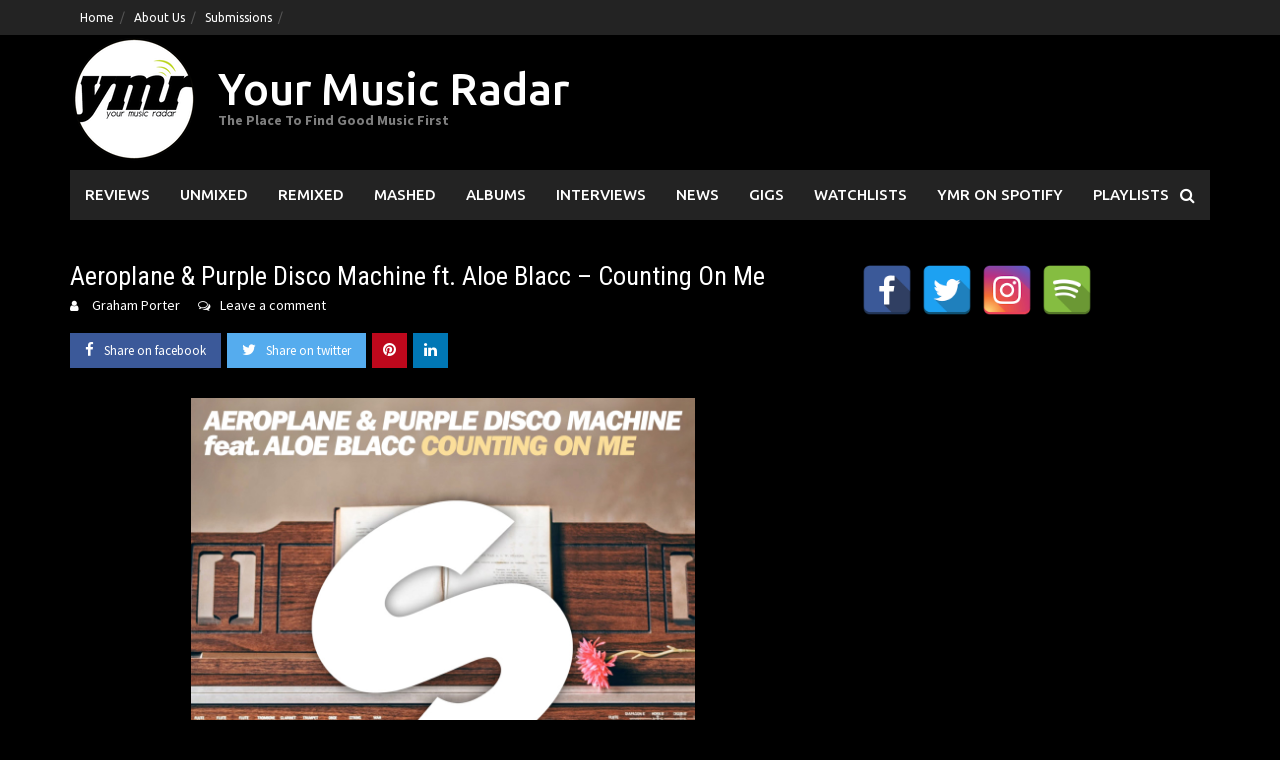

--- FILE ---
content_type: text/html; charset=UTF-8
request_url: https://www.yourmusicradar.com/aeroplane-purple-disco-machine-ft-aloe-blacc-counting-on-me/
body_size: 14283
content:
<!DOCTYPE html>
<html lang="en-US">
<head>
<meta charset="UTF-8">
<meta name="viewport" content="width=device-width, initial-scale=1">
<link rel="profile" href="https://gmpg.org/xfn/11">
<link rel="pingback" href="https://www.yourmusicradar.com/xmlrpc.php">
<meta name='robots' content='index, follow, max-image-preview:large, max-snippet:-1, max-video-preview:-1' />
	<style>img:is([sizes="auto" i], [sizes^="auto," i]) { contain-intrinsic-size: 3000px 1500px }</style>
	
	<!-- This site is optimized with the Yoast SEO Premium plugin v21.6 (Yoast SEO v26.7) - https://yoast.com/wordpress/plugins/seo/ -->
	<title>Aeroplane &amp; Purple Disco Machine ft. Aloe Blacc - Counting On Me | Your Music Radar</title>
	<link rel="canonical" href="https://www.yourmusicradar.com/aeroplane-purple-disco-machine-ft-aloe-blacc-counting-on-me/" />
	<meta property="og:locale" content="en_US" />
	<meta property="og:type" content="article" />
	<meta property="og:title" content="Aeroplane &amp; Purple Disco Machine ft. Aloe Blacc - Counting On Me" />
	<meta property="og:description" content="Aeroplane and Purple Disco Machine have teamed up again for another solid house music offering here.   They&#8217;ve recruited Aloe Blacc on vocals and this [...]" />
	<meta property="og:url" content="https://www.yourmusicradar.com/aeroplane-purple-disco-machine-ft-aloe-blacc-counting-on-me/" />
	<meta property="og:site_name" content="Your Music Radar" />
	<meta property="article:publisher" content="https://www.facebook.com/YourMusicRadar/" />
	<meta property="article:published_time" content="2017-01-20T03:19:50+00:00" />
	<meta property="og:image" content="https://www.yourmusicradar.com/wp-content/uploads/2017/01/SPDEEP-Aeroplane-Purple-Disco-Machine-feat-Aloe-Blacc-Counting-On-Me.jpg" />
	<meta property="og:image:width" content="2000" />
	<meta property="og:image:height" content="2000" />
	<meta property="og:image:type" content="image/jpeg" />
	<meta name="author" content="Graham Porter" />
	<meta name="twitter:card" content="summary_large_image" />
	<meta name="twitter:creator" content="@yourmusicradar" />
	<meta name="twitter:site" content="@yourmusicradar" />
	<meta name="twitter:label1" content="Written by" />
	<meta name="twitter:data1" content="Graham Porter" />
	<script type="application/ld+json" class="yoast-schema-graph">{"@context":"https://schema.org","@graph":[{"@type":"Article","@id":"https://www.yourmusicradar.com/aeroplane-purple-disco-machine-ft-aloe-blacc-counting-on-me/#article","isPartOf":{"@id":"https://www.yourmusicradar.com/aeroplane-purple-disco-machine-ft-aloe-blacc-counting-on-me/"},"author":{"name":"Graham Porter","@id":"https://www.yourmusicradar.com/#/schema/person/1b069ff54a063828d3ebb7cee1e50ca8"},"headline":"Aeroplane &#038; Purple Disco Machine ft. Aloe Blacc &#8211; Counting On Me","datePublished":"2017-01-20T03:19:50+00:00","mainEntityOfPage":{"@id":"https://www.yourmusicradar.com/aeroplane-purple-disco-machine-ft-aloe-blacc-counting-on-me/"},"wordCount":49,"commentCount":0,"publisher":{"@id":"https://www.yourmusicradar.com/#organization"},"image":{"@id":"https://www.yourmusicradar.com/aeroplane-purple-disco-machine-ft-aloe-blacc-counting-on-me/#primaryimage"},"thumbnailUrl":"https://www.yourmusicradar.com/wp-content/uploads/2017/01/SPDEEP-Aeroplane-Purple-Disco-Machine-feat-Aloe-Blacc-Counting-On-Me.jpg","articleSection":["Unmixed"],"inLanguage":"en-US","potentialAction":[{"@type":"CommentAction","name":"Comment","target":["https://www.yourmusicradar.com/aeroplane-purple-disco-machine-ft-aloe-blacc-counting-on-me/#respond"]}]},{"@type":"WebPage","@id":"https://www.yourmusicradar.com/aeroplane-purple-disco-machine-ft-aloe-blacc-counting-on-me/","url":"https://www.yourmusicradar.com/aeroplane-purple-disco-machine-ft-aloe-blacc-counting-on-me/","name":"Aeroplane & Purple Disco Machine ft. Aloe Blacc - Counting On Me | Your Music Radar","isPartOf":{"@id":"https://www.yourmusicradar.com/#website"},"primaryImageOfPage":{"@id":"https://www.yourmusicradar.com/aeroplane-purple-disco-machine-ft-aloe-blacc-counting-on-me/#primaryimage"},"image":{"@id":"https://www.yourmusicradar.com/aeroplane-purple-disco-machine-ft-aloe-blacc-counting-on-me/#primaryimage"},"thumbnailUrl":"https://www.yourmusicradar.com/wp-content/uploads/2017/01/SPDEEP-Aeroplane-Purple-Disco-Machine-feat-Aloe-Blacc-Counting-On-Me.jpg","datePublished":"2017-01-20T03:19:50+00:00","breadcrumb":{"@id":"https://www.yourmusicradar.com/aeroplane-purple-disco-machine-ft-aloe-blacc-counting-on-me/#breadcrumb"},"inLanguage":"en-US","potentialAction":[{"@type":"ReadAction","target":["https://www.yourmusicradar.com/aeroplane-purple-disco-machine-ft-aloe-blacc-counting-on-me/"]}]},{"@type":"ImageObject","inLanguage":"en-US","@id":"https://www.yourmusicradar.com/aeroplane-purple-disco-machine-ft-aloe-blacc-counting-on-me/#primaryimage","url":"https://www.yourmusicradar.com/wp-content/uploads/2017/01/SPDEEP-Aeroplane-Purple-Disco-Machine-feat-Aloe-Blacc-Counting-On-Me.jpg","contentUrl":"https://www.yourmusicradar.com/wp-content/uploads/2017/01/SPDEEP-Aeroplane-Purple-Disco-Machine-feat-Aloe-Blacc-Counting-On-Me.jpg","width":2000,"height":2000},{"@type":"BreadcrumbList","@id":"https://www.yourmusicradar.com/aeroplane-purple-disco-machine-ft-aloe-blacc-counting-on-me/#breadcrumb","itemListElement":[{"@type":"ListItem","position":1,"name":"Home","item":"https://www.yourmusicradar.com/"},{"@type":"ListItem","position":2,"name":"Aeroplane &#038; Purple Disco Machine ft. Aloe Blacc &#8211; Counting On Me"}]},{"@type":"WebSite","@id":"https://www.yourmusicradar.com/#website","url":"https://www.yourmusicradar.com/","name":"Your Music Radar","description":"The Place To Find Good Music First","publisher":{"@id":"https://www.yourmusicradar.com/#organization"},"potentialAction":[{"@type":"SearchAction","target":{"@type":"EntryPoint","urlTemplate":"https://www.yourmusicradar.com/?s={search_term_string}"},"query-input":{"@type":"PropertyValueSpecification","valueRequired":true,"valueName":"search_term_string"}}],"inLanguage":"en-US"},{"@type":"Organization","@id":"https://www.yourmusicradar.com/#organization","name":"Your Music Radar","url":"https://www.yourmusicradar.com/","logo":{"@type":"ImageObject","inLanguage":"en-US","@id":"https://www.yourmusicradar.com/#/schema/logo/image/","url":"https://www.yourmusicradar.com/wp-content/uploads/2018/08/YMR-135.png","contentUrl":"https://www.yourmusicradar.com/wp-content/uploads/2018/08/YMR-135.png","width":135,"height":135,"caption":"Your Music Radar"},"image":{"@id":"https://www.yourmusicradar.com/#/schema/logo/image/"},"sameAs":["https://www.facebook.com/YourMusicRadar/","https://x.com/yourmusicradar"]},{"@type":"Person","@id":"https://www.yourmusicradar.com/#/schema/person/1b069ff54a063828d3ebb7cee1e50ca8","name":"Graham Porter","description":"Founder of YMR and has been trying to make a difference for unsigned, up and coming artists and all things great in music since 2011.","url":"https://www.yourmusicradar.com/author/admin/"}]}</script>
	<!-- / Yoast SEO Premium plugin. -->


<link rel='dns-prefetch' href='//fonts.googleapis.com' />
<link rel="alternate" type="application/rss+xml" title="Your Music Radar &raquo; Feed" href="https://www.yourmusicradar.com/feed/" />
<link rel="alternate" type="application/rss+xml" title="Your Music Radar &raquo; Comments Feed" href="https://www.yourmusicradar.com/comments/feed/" />
<link rel="alternate" type="application/rss+xml" title="Your Music Radar &raquo; Aeroplane &#038; Purple Disco Machine ft. Aloe Blacc &#8211; Counting On Me Comments Feed" href="https://www.yourmusicradar.com/aeroplane-purple-disco-machine-ft-aloe-blacc-counting-on-me/feed/" />
<script type="text/javascript">
/* <![CDATA[ */
window._wpemojiSettings = {"baseUrl":"https:\/\/s.w.org\/images\/core\/emoji\/16.0.1\/72x72\/","ext":".png","svgUrl":"https:\/\/s.w.org\/images\/core\/emoji\/16.0.1\/svg\/","svgExt":".svg","source":{"concatemoji":"https:\/\/www.yourmusicradar.com\/wp-includes\/js\/wp-emoji-release.min.js?ver=6.8.3"}};
/*! This file is auto-generated */
!function(s,n){var o,i,e;function c(e){try{var t={supportTests:e,timestamp:(new Date).valueOf()};sessionStorage.setItem(o,JSON.stringify(t))}catch(e){}}function p(e,t,n){e.clearRect(0,0,e.canvas.width,e.canvas.height),e.fillText(t,0,0);var t=new Uint32Array(e.getImageData(0,0,e.canvas.width,e.canvas.height).data),a=(e.clearRect(0,0,e.canvas.width,e.canvas.height),e.fillText(n,0,0),new Uint32Array(e.getImageData(0,0,e.canvas.width,e.canvas.height).data));return t.every(function(e,t){return e===a[t]})}function u(e,t){e.clearRect(0,0,e.canvas.width,e.canvas.height),e.fillText(t,0,0);for(var n=e.getImageData(16,16,1,1),a=0;a<n.data.length;a++)if(0!==n.data[a])return!1;return!0}function f(e,t,n,a){switch(t){case"flag":return n(e,"\ud83c\udff3\ufe0f\u200d\u26a7\ufe0f","\ud83c\udff3\ufe0f\u200b\u26a7\ufe0f")?!1:!n(e,"\ud83c\udde8\ud83c\uddf6","\ud83c\udde8\u200b\ud83c\uddf6")&&!n(e,"\ud83c\udff4\udb40\udc67\udb40\udc62\udb40\udc65\udb40\udc6e\udb40\udc67\udb40\udc7f","\ud83c\udff4\u200b\udb40\udc67\u200b\udb40\udc62\u200b\udb40\udc65\u200b\udb40\udc6e\u200b\udb40\udc67\u200b\udb40\udc7f");case"emoji":return!a(e,"\ud83e\udedf")}return!1}function g(e,t,n,a){var r="undefined"!=typeof WorkerGlobalScope&&self instanceof WorkerGlobalScope?new OffscreenCanvas(300,150):s.createElement("canvas"),o=r.getContext("2d",{willReadFrequently:!0}),i=(o.textBaseline="top",o.font="600 32px Arial",{});return e.forEach(function(e){i[e]=t(o,e,n,a)}),i}function t(e){var t=s.createElement("script");t.src=e,t.defer=!0,s.head.appendChild(t)}"undefined"!=typeof Promise&&(o="wpEmojiSettingsSupports",i=["flag","emoji"],n.supports={everything:!0,everythingExceptFlag:!0},e=new Promise(function(e){s.addEventListener("DOMContentLoaded",e,{once:!0})}),new Promise(function(t){var n=function(){try{var e=JSON.parse(sessionStorage.getItem(o));if("object"==typeof e&&"number"==typeof e.timestamp&&(new Date).valueOf()<e.timestamp+604800&&"object"==typeof e.supportTests)return e.supportTests}catch(e){}return null}();if(!n){if("undefined"!=typeof Worker&&"undefined"!=typeof OffscreenCanvas&&"undefined"!=typeof URL&&URL.createObjectURL&&"undefined"!=typeof Blob)try{var e="postMessage("+g.toString()+"("+[JSON.stringify(i),f.toString(),p.toString(),u.toString()].join(",")+"));",a=new Blob([e],{type:"text/javascript"}),r=new Worker(URL.createObjectURL(a),{name:"wpTestEmojiSupports"});return void(r.onmessage=function(e){c(n=e.data),r.terminate(),t(n)})}catch(e){}c(n=g(i,f,p,u))}t(n)}).then(function(e){for(var t in e)n.supports[t]=e[t],n.supports.everything=n.supports.everything&&n.supports[t],"flag"!==t&&(n.supports.everythingExceptFlag=n.supports.everythingExceptFlag&&n.supports[t]);n.supports.everythingExceptFlag=n.supports.everythingExceptFlag&&!n.supports.flag,n.DOMReady=!1,n.readyCallback=function(){n.DOMReady=!0}}).then(function(){return e}).then(function(){var e;n.supports.everything||(n.readyCallback(),(e=n.source||{}).concatemoji?t(e.concatemoji):e.wpemoji&&e.twemoji&&(t(e.twemoji),t(e.wpemoji)))}))}((window,document),window._wpemojiSettings);
/* ]]> */
</script>
<style id='wp-emoji-styles-inline-css' type='text/css'>

	img.wp-smiley, img.emoji {
		display: inline !important;
		border: none !important;
		box-shadow: none !important;
		height: 1em !important;
		width: 1em !important;
		margin: 0 0.07em !important;
		vertical-align: -0.1em !important;
		background: none !important;
		padding: 0 !important;
	}
</style>
<link rel='stylesheet' id='wp-block-library-css' href='https://www.yourmusicradar.com/wp-includes/css/dist/block-library/style.min.css?ver=6.8.3' type='text/css' media='all' />
<style id='wp-block-library-theme-inline-css' type='text/css'>
.wp-block-audio :where(figcaption){color:#555;font-size:13px;text-align:center}.is-dark-theme .wp-block-audio :where(figcaption){color:#ffffffa6}.wp-block-audio{margin:0 0 1em}.wp-block-code{border:1px solid #ccc;border-radius:4px;font-family:Menlo,Consolas,monaco,monospace;padding:.8em 1em}.wp-block-embed :where(figcaption){color:#555;font-size:13px;text-align:center}.is-dark-theme .wp-block-embed :where(figcaption){color:#ffffffa6}.wp-block-embed{margin:0 0 1em}.blocks-gallery-caption{color:#555;font-size:13px;text-align:center}.is-dark-theme .blocks-gallery-caption{color:#ffffffa6}:root :where(.wp-block-image figcaption){color:#555;font-size:13px;text-align:center}.is-dark-theme :root :where(.wp-block-image figcaption){color:#ffffffa6}.wp-block-image{margin:0 0 1em}.wp-block-pullquote{border-bottom:4px solid;border-top:4px solid;color:currentColor;margin-bottom:1.75em}.wp-block-pullquote cite,.wp-block-pullquote footer,.wp-block-pullquote__citation{color:currentColor;font-size:.8125em;font-style:normal;text-transform:uppercase}.wp-block-quote{border-left:.25em solid;margin:0 0 1.75em;padding-left:1em}.wp-block-quote cite,.wp-block-quote footer{color:currentColor;font-size:.8125em;font-style:normal;position:relative}.wp-block-quote:where(.has-text-align-right){border-left:none;border-right:.25em solid;padding-left:0;padding-right:1em}.wp-block-quote:where(.has-text-align-center){border:none;padding-left:0}.wp-block-quote.is-large,.wp-block-quote.is-style-large,.wp-block-quote:where(.is-style-plain){border:none}.wp-block-search .wp-block-search__label{font-weight:700}.wp-block-search__button{border:1px solid #ccc;padding:.375em .625em}:where(.wp-block-group.has-background){padding:1.25em 2.375em}.wp-block-separator.has-css-opacity{opacity:.4}.wp-block-separator{border:none;border-bottom:2px solid;margin-left:auto;margin-right:auto}.wp-block-separator.has-alpha-channel-opacity{opacity:1}.wp-block-separator:not(.is-style-wide):not(.is-style-dots){width:100px}.wp-block-separator.has-background:not(.is-style-dots){border-bottom:none;height:1px}.wp-block-separator.has-background:not(.is-style-wide):not(.is-style-dots){height:2px}.wp-block-table{margin:0 0 1em}.wp-block-table td,.wp-block-table th{word-break:normal}.wp-block-table :where(figcaption){color:#555;font-size:13px;text-align:center}.is-dark-theme .wp-block-table :where(figcaption){color:#ffffffa6}.wp-block-video :where(figcaption){color:#555;font-size:13px;text-align:center}.is-dark-theme .wp-block-video :where(figcaption){color:#ffffffa6}.wp-block-video{margin:0 0 1em}:root :where(.wp-block-template-part.has-background){margin-bottom:0;margin-top:0;padding:1.25em 2.375em}
</style>
<style id='classic-theme-styles-inline-css' type='text/css'>
/*! This file is auto-generated */
.wp-block-button__link{color:#fff;background-color:#32373c;border-radius:9999px;box-shadow:none;text-decoration:none;padding:calc(.667em + 2px) calc(1.333em + 2px);font-size:1.125em}.wp-block-file__button{background:#32373c;color:#fff;text-decoration:none}
</style>
<link rel='stylesheet' id='awaken-block-editor-style-css' href='https://www.yourmusicradar.com/wp-content/themes/awaken-pro/css/editor-blocks.css?ver=6.8.3' type='text/css' media='all' />
<style id='global-styles-inline-css' type='text/css'>
:root{--wp--preset--aspect-ratio--square: 1;--wp--preset--aspect-ratio--4-3: 4/3;--wp--preset--aspect-ratio--3-4: 3/4;--wp--preset--aspect-ratio--3-2: 3/2;--wp--preset--aspect-ratio--2-3: 2/3;--wp--preset--aspect-ratio--16-9: 16/9;--wp--preset--aspect-ratio--9-16: 9/16;--wp--preset--color--black: #000000;--wp--preset--color--cyan-bluish-gray: #abb8c3;--wp--preset--color--white: #ffffff;--wp--preset--color--pale-pink: #f78da7;--wp--preset--color--vivid-red: #cf2e2e;--wp--preset--color--luminous-vivid-orange: #ff6900;--wp--preset--color--luminous-vivid-amber: #fcb900;--wp--preset--color--light-green-cyan: #7bdcb5;--wp--preset--color--vivid-green-cyan: #00d084;--wp--preset--color--pale-cyan-blue: #8ed1fc;--wp--preset--color--vivid-cyan-blue: #0693e3;--wp--preset--color--vivid-purple: #9b51e0;--wp--preset--gradient--vivid-cyan-blue-to-vivid-purple: linear-gradient(135deg,rgba(6,147,227,1) 0%,rgb(155,81,224) 100%);--wp--preset--gradient--light-green-cyan-to-vivid-green-cyan: linear-gradient(135deg,rgb(122,220,180) 0%,rgb(0,208,130) 100%);--wp--preset--gradient--luminous-vivid-amber-to-luminous-vivid-orange: linear-gradient(135deg,rgba(252,185,0,1) 0%,rgba(255,105,0,1) 100%);--wp--preset--gradient--luminous-vivid-orange-to-vivid-red: linear-gradient(135deg,rgba(255,105,0,1) 0%,rgb(207,46,46) 100%);--wp--preset--gradient--very-light-gray-to-cyan-bluish-gray: linear-gradient(135deg,rgb(238,238,238) 0%,rgb(169,184,195) 100%);--wp--preset--gradient--cool-to-warm-spectrum: linear-gradient(135deg,rgb(74,234,220) 0%,rgb(151,120,209) 20%,rgb(207,42,186) 40%,rgb(238,44,130) 60%,rgb(251,105,98) 80%,rgb(254,248,76) 100%);--wp--preset--gradient--blush-light-purple: linear-gradient(135deg,rgb(255,206,236) 0%,rgb(152,150,240) 100%);--wp--preset--gradient--blush-bordeaux: linear-gradient(135deg,rgb(254,205,165) 0%,rgb(254,45,45) 50%,rgb(107,0,62) 100%);--wp--preset--gradient--luminous-dusk: linear-gradient(135deg,rgb(255,203,112) 0%,rgb(199,81,192) 50%,rgb(65,88,208) 100%);--wp--preset--gradient--pale-ocean: linear-gradient(135deg,rgb(255,245,203) 0%,rgb(182,227,212) 50%,rgb(51,167,181) 100%);--wp--preset--gradient--electric-grass: linear-gradient(135deg,rgb(202,248,128) 0%,rgb(113,206,126) 100%);--wp--preset--gradient--midnight: linear-gradient(135deg,rgb(2,3,129) 0%,rgb(40,116,252) 100%);--wp--preset--font-size--small: 13px;--wp--preset--font-size--medium: 20px;--wp--preset--font-size--large: 36px;--wp--preset--font-size--x-large: 42px;--wp--preset--spacing--20: 0.44rem;--wp--preset--spacing--30: 0.67rem;--wp--preset--spacing--40: 1rem;--wp--preset--spacing--50: 1.5rem;--wp--preset--spacing--60: 2.25rem;--wp--preset--spacing--70: 3.38rem;--wp--preset--spacing--80: 5.06rem;--wp--preset--shadow--natural: 6px 6px 9px rgba(0, 0, 0, 0.2);--wp--preset--shadow--deep: 12px 12px 50px rgba(0, 0, 0, 0.4);--wp--preset--shadow--sharp: 6px 6px 0px rgba(0, 0, 0, 0.2);--wp--preset--shadow--outlined: 6px 6px 0px -3px rgba(255, 255, 255, 1), 6px 6px rgba(0, 0, 0, 1);--wp--preset--shadow--crisp: 6px 6px 0px rgba(0, 0, 0, 1);}:where(.is-layout-flex){gap: 0.5em;}:where(.is-layout-grid){gap: 0.5em;}body .is-layout-flex{display: flex;}.is-layout-flex{flex-wrap: wrap;align-items: center;}.is-layout-flex > :is(*, div){margin: 0;}body .is-layout-grid{display: grid;}.is-layout-grid > :is(*, div){margin: 0;}:where(.wp-block-columns.is-layout-flex){gap: 2em;}:where(.wp-block-columns.is-layout-grid){gap: 2em;}:where(.wp-block-post-template.is-layout-flex){gap: 1.25em;}:where(.wp-block-post-template.is-layout-grid){gap: 1.25em;}.has-black-color{color: var(--wp--preset--color--black) !important;}.has-cyan-bluish-gray-color{color: var(--wp--preset--color--cyan-bluish-gray) !important;}.has-white-color{color: var(--wp--preset--color--white) !important;}.has-pale-pink-color{color: var(--wp--preset--color--pale-pink) !important;}.has-vivid-red-color{color: var(--wp--preset--color--vivid-red) !important;}.has-luminous-vivid-orange-color{color: var(--wp--preset--color--luminous-vivid-orange) !important;}.has-luminous-vivid-amber-color{color: var(--wp--preset--color--luminous-vivid-amber) !important;}.has-light-green-cyan-color{color: var(--wp--preset--color--light-green-cyan) !important;}.has-vivid-green-cyan-color{color: var(--wp--preset--color--vivid-green-cyan) !important;}.has-pale-cyan-blue-color{color: var(--wp--preset--color--pale-cyan-blue) !important;}.has-vivid-cyan-blue-color{color: var(--wp--preset--color--vivid-cyan-blue) !important;}.has-vivid-purple-color{color: var(--wp--preset--color--vivid-purple) !important;}.has-black-background-color{background-color: var(--wp--preset--color--black) !important;}.has-cyan-bluish-gray-background-color{background-color: var(--wp--preset--color--cyan-bluish-gray) !important;}.has-white-background-color{background-color: var(--wp--preset--color--white) !important;}.has-pale-pink-background-color{background-color: var(--wp--preset--color--pale-pink) !important;}.has-vivid-red-background-color{background-color: var(--wp--preset--color--vivid-red) !important;}.has-luminous-vivid-orange-background-color{background-color: var(--wp--preset--color--luminous-vivid-orange) !important;}.has-luminous-vivid-amber-background-color{background-color: var(--wp--preset--color--luminous-vivid-amber) !important;}.has-light-green-cyan-background-color{background-color: var(--wp--preset--color--light-green-cyan) !important;}.has-vivid-green-cyan-background-color{background-color: var(--wp--preset--color--vivid-green-cyan) !important;}.has-pale-cyan-blue-background-color{background-color: var(--wp--preset--color--pale-cyan-blue) !important;}.has-vivid-cyan-blue-background-color{background-color: var(--wp--preset--color--vivid-cyan-blue) !important;}.has-vivid-purple-background-color{background-color: var(--wp--preset--color--vivid-purple) !important;}.has-black-border-color{border-color: var(--wp--preset--color--black) !important;}.has-cyan-bluish-gray-border-color{border-color: var(--wp--preset--color--cyan-bluish-gray) !important;}.has-white-border-color{border-color: var(--wp--preset--color--white) !important;}.has-pale-pink-border-color{border-color: var(--wp--preset--color--pale-pink) !important;}.has-vivid-red-border-color{border-color: var(--wp--preset--color--vivid-red) !important;}.has-luminous-vivid-orange-border-color{border-color: var(--wp--preset--color--luminous-vivid-orange) !important;}.has-luminous-vivid-amber-border-color{border-color: var(--wp--preset--color--luminous-vivid-amber) !important;}.has-light-green-cyan-border-color{border-color: var(--wp--preset--color--light-green-cyan) !important;}.has-vivid-green-cyan-border-color{border-color: var(--wp--preset--color--vivid-green-cyan) !important;}.has-pale-cyan-blue-border-color{border-color: var(--wp--preset--color--pale-cyan-blue) !important;}.has-vivid-cyan-blue-border-color{border-color: var(--wp--preset--color--vivid-cyan-blue) !important;}.has-vivid-purple-border-color{border-color: var(--wp--preset--color--vivid-purple) !important;}.has-vivid-cyan-blue-to-vivid-purple-gradient-background{background: var(--wp--preset--gradient--vivid-cyan-blue-to-vivid-purple) !important;}.has-light-green-cyan-to-vivid-green-cyan-gradient-background{background: var(--wp--preset--gradient--light-green-cyan-to-vivid-green-cyan) !important;}.has-luminous-vivid-amber-to-luminous-vivid-orange-gradient-background{background: var(--wp--preset--gradient--luminous-vivid-amber-to-luminous-vivid-orange) !important;}.has-luminous-vivid-orange-to-vivid-red-gradient-background{background: var(--wp--preset--gradient--luminous-vivid-orange-to-vivid-red) !important;}.has-very-light-gray-to-cyan-bluish-gray-gradient-background{background: var(--wp--preset--gradient--very-light-gray-to-cyan-bluish-gray) !important;}.has-cool-to-warm-spectrum-gradient-background{background: var(--wp--preset--gradient--cool-to-warm-spectrum) !important;}.has-blush-light-purple-gradient-background{background: var(--wp--preset--gradient--blush-light-purple) !important;}.has-blush-bordeaux-gradient-background{background: var(--wp--preset--gradient--blush-bordeaux) !important;}.has-luminous-dusk-gradient-background{background: var(--wp--preset--gradient--luminous-dusk) !important;}.has-pale-ocean-gradient-background{background: var(--wp--preset--gradient--pale-ocean) !important;}.has-electric-grass-gradient-background{background: var(--wp--preset--gradient--electric-grass) !important;}.has-midnight-gradient-background{background: var(--wp--preset--gradient--midnight) !important;}.has-small-font-size{font-size: var(--wp--preset--font-size--small) !important;}.has-medium-font-size{font-size: var(--wp--preset--font-size--medium) !important;}.has-large-font-size{font-size: var(--wp--preset--font-size--large) !important;}.has-x-large-font-size{font-size: var(--wp--preset--font-size--x-large) !important;}
:where(.wp-block-post-template.is-layout-flex){gap: 1.25em;}:where(.wp-block-post-template.is-layout-grid){gap: 1.25em;}
:where(.wp-block-columns.is-layout-flex){gap: 2em;}:where(.wp-block-columns.is-layout-grid){gap: 2em;}
:root :where(.wp-block-pullquote){font-size: 1.5em;line-height: 1.6;}
</style>
<link rel='stylesheet' id='spacexchimp_p005-bootstrap-tooltip-css-css' href='https://www.yourmusicradar.com/wp-content/plugins/social-media-buttons-toolbar/inc/lib/bootstrap-tooltip/bootstrap-tooltip.css?ver=5.0' type='text/css' media='all' />
<link rel='stylesheet' id='spacexchimp_p005-frontend-css-css' href='https://www.yourmusicradar.com/wp-content/plugins/social-media-buttons-toolbar/inc/css/frontend.css?ver=5.0' type='text/css' media='all' />
<style id='spacexchimp_p005-frontend-css-inline-css' type='text/css'>

                    .sxc-follow-buttons {
                        text-align: left !important;
                    }
                    .sxc-follow-buttons .sxc-follow-button,
                    .sxc-follow-buttons .sxc-follow-button a,
                    .sxc-follow-buttons .sxc-follow-button a img {
                        width: 50px !important;
                        height: 50px !important;
                    }
                    .sxc-follow-buttons .sxc-follow-button {
                        margin: 5px !important;
                    }
                  
</style>
<link rel='stylesheet' id='awaken-font-awesome-css' href='https://www.yourmusicradar.com/wp-content/themes/awaken-pro/css/font-awesome.min.css?ver=4.7' type='text/css' media='all' />
<link rel='stylesheet' id='bootstrap.css-css' href='https://www.yourmusicradar.com/wp-content/themes/awaken-pro/css/bootstrap.min.css?ver=all' type='text/css' media='all' />
<link rel='stylesheet' id='awaken-style-css' href='https://www.yourmusicradar.com/wp-content/themes/awaken-pro/style.css?ver=2.4.1' type='text/css' media='all' />
<link rel='stylesheet' id='owl-carousel-css' href='https://www.yourmusicradar.com/wp-content/themes/awaken-pro/css/owl.carousel.css?ver=6.8.3' type='text/css' media='screen' />
<link rel='stylesheet' id='awaken-pro-fonts-css' href='https://fonts.googleapis.com/css?family=Ubuntu%3Aregular%2Citalic%2C700%2C500|Roboto+Condensed%3Aregular%2Citalic%2C700|Source+Sans+Pro%3Aregular%2Citalic%2C700%26subset%3Dlatin%2Clatin' type='text/css' media='screen' />
<script type="text/javascript" src="https://www.yourmusicradar.com/wp-includes/js/jquery/jquery.min.js?ver=3.7.1" id="jquery-core-js"></script>
<script type="text/javascript" src="https://www.yourmusicradar.com/wp-includes/js/jquery/jquery-migrate.min.js?ver=3.4.1" id="jquery-migrate-js"></script>
<script type="text/javascript" src="https://www.yourmusicradar.com/wp-content/plugins/social-media-buttons-toolbar/inc/lib/bootstrap-tooltip/bootstrap-tooltip.js?ver=5.0" id="spacexchimp_p005-bootstrap-tooltip-js-js"></script>
<script type="text/javascript" src="https://www.yourmusicradar.com/wp-content/themes/awaken-pro/js/ajax-scripts.js?ver=6.8.3" id="ajax-scripts-js"></script>
<link rel="https://api.w.org/" href="https://www.yourmusicradar.com/wp-json/" /><link rel="alternate" title="JSON" type="application/json" href="https://www.yourmusicradar.com/wp-json/wp/v2/posts/35055" /><link rel="EditURI" type="application/rsd+xml" title="RSD" href="https://www.yourmusicradar.com/xmlrpc.php?rsd" />
<meta name="generator" content="WordPress 6.8.3" />
<link rel='shortlink' href='https://www.yourmusicradar.com/?p=35055' />
<link rel="alternate" title="oEmbed (JSON)" type="application/json+oembed" href="https://www.yourmusicradar.com/wp-json/oembed/1.0/embed?url=https%3A%2F%2Fwww.yourmusicradar.com%2Faeroplane-purple-disco-machine-ft-aloe-blacc-counting-on-me%2F" />
<link rel="alternate" title="oEmbed (XML)" type="text/xml+oembed" href="https://www.yourmusicradar.com/wp-json/oembed/1.0/embed?url=https%3A%2F%2Fwww.yourmusicradar.com%2Faeroplane-purple-disco-machine-ft-aloe-blacc-counting-on-me%2F&#038;format=xml" />

<!-- Lara's Google Analytics - https://www.xtraorbit.com/wordpress-google-analytics-dashboard-widget/ -->
<script async src="https://www.googletagmanager.com/gtag/js?id=G-F428VHHWNR"></script>
<script>
  window.dataLayer = window.dataLayer || [];
  function gtag(){dataLayer.push(arguments);}
  gtag('js', new Date());
  gtag('config', 'G-F428VHHWNR');
</script>

	
	
			<style type="text/css">
			body { color: #ffffff; font-family: "Source Sans Pro"; font-size: 16px; line-height: 24px; } .awaken-boxed .site { background-color: #000000; } /*@media (min-width: 1200px) { .awaken-boxed .container { width: 1160px; } }*/ button, input, select, textarea { font-family: "Source Sans Pro"; } a { color: #4169e1; } .site-title, .top-navigation, .main-navigation, .main-widget-area .widget-title, .awt-title, #awt-widget, .footer-widget-area .awt-title, .footer-widget-title, .page-entry-title, .archive-page-title, .search-page-title { font-family: "Ubuntu"; } .genpost-entry-meta, .single-entry-meta, .genpost-entry-footer { font-family: "Source Sans Pro"; } .site-description { font-family: "Source Sans Pro"; }.post-navigation a:hover { color: #ffffff; } .main-widget-area ul li a:hover { color: #ffffff; } .woocommerce-widget-area ul li a:hover { color: #ffffff; } .ams-title a:hover { color: #ffffff; } .site-footer a:hover { color: #ffffff; } .site-title a { color: #ffffff; } .genpost-entry-title a:hover { color: #ffffff; } .awp-carousel-title:hover { color: #ffffff; } .genpost-entry-meta a:hover, .single-entry-meta a:hover, .genpost-entry-footer a:hover { color: #ffffff; } .moretag:hover { color: #ffffff !important; } .comment-author .fn, .comment-author .url, .comment-reply-link, .comment-reply-login { color: #ffffff; } .main-widget-area a:hover { color: #ffffff; } .authorlla:hover { color: #ffffff; } .awt-nav a:hover { color: #ffffff; } button, input[type="button"], input[type="reset"], input[type="submit"] { background: #ffffff; } .awaken-slider-title:hover, .afp-title a:hover { color: #ffffff; } #awt-nav a:hover { color: #ffffff; } .thajax-btn:hover { color: #ffffff; } .bd h4 { color: #ffffff; } #block-loader { color: #ffffff; } .main-navigation a:hover { background: #ffffff; } .main-navigation li.current-menu-item { background-color: #ffffff; } .page-numbers a:hover { background: #ffffff; } .page-numbers .current { background: #ffffff; } #awaken-search-form input[type="submit"] { background-color: #ffffff; } .wp-block-search .wp-block-search__button, .search-form .search-submit { background-color: #ffffff; } .responsive-mainnav li a:hover, .responsive-topnav li a:hover { background: #ffffff; } .main-widget-area .widget-title { background: #ffffff; } .woocommerce-widget-area .widget-title { background: #ffffff; } .afp:hover .afp-title { color: #ffffff; } #awt-widget > li:active { background: #ffffff; } #awaken-tags a:hover { background: #ffffff; } .page-entry-title, .archive-page-title, .search-page-title { background: #ffffff; } .awt-title { background: #ffffff; } #awt-widget > li.active > a, .nav-tabs > li.active > a:hover, #awt-widget > li.active > a:focus { background: #ffffff; } .awaken-category-list a:hover, .awaken-tag-list a:hover { background: #ffffff; } blockquote { border-left: 2px solid #ffffff; } .awt-container { border-bottom: 2px solid #ffffff; } #awt-widget { border-bottom: 2px solid #ffffff; } .widget-title-container { border-bottom: 2px solid #ffffff; } .page-entry-header, .archive-page-header, .search-page-header { border-bottom: 2px solid #ffffff; } .woocommerce span.onsale { background-color: #ffffff; } .woocommerce #respond input#submit, .woocommerce a.button, .woocommerce button.button, .woocommerce input.button { background-color: #ffffff; } .woocommerce #respond input#submit.alt, .woocommerce a.button.alt, .woocommerce button.button.alt, .woocommerce input.button.alt { background-color: #ffffff; } .woocommerce-product-search input[type="submit"] { background-color: #ffffff; } .woocommerce nav.woocommerce-pagination ul li span.current { background-color: #ffffff; } .woocommerce nav.woocommerce-pagination ul li a:hover { background-color: #ffffff; } .wp-block-quote { border-left: 2px solid #ffffff; } .wp-block-quote:not(.is-large):not(.is-style-large) { border-left: 2px solid #ffffff; }.site-header { background-color: #000000; }.genpost-entry-title a { color: #ffffff; } .ams-title a { color: #ffffff; } .single-entry-title { color: #ffffff; } h1, h2, h3, h4, h5, h6 { color: #ffffff; font-family: "Roboto Condensed"; } .single-entry-title, .awaken-slider-title, .afp-title { font-family: "Roboto Condensed"; }.genpost-entry-meta a, .single-entry-meta a, .genpost-entry-footer a, .genpost-entry-meta, .single-entry-meta, .genpost-entry-footer { color: #ffffff; }.main-navigation { background-color: #232323; } .main-navigation a, .main-navigation .menu-item-has-children > a:after, .main-navigation .page_item_has_children > a:after, .awaken-search-button-icon { color: #ffffff; } .main-navigation a:hover, .main-navigation .menu-item-has-children:hover > a:after, .main-navigation .page_item_has_children:hover > a:after, .awaken-search-button-icon:hover { color: #ffffff; } .main-navigation a:hover { background-color: #3be004; } .main-navigation li.current-menu-item { background-color: #3be004; } .main-navigation ul ul a { color: #ffffff; } .main-navigation ul ul a:hover { color: #ffffff; } .main-navigation ul ul { background-color: #333333; } .main-navigation ul ul a:hover { background-color: #222222; } .top-nav { background-color: #232323; } .asocial-icon a, .top-navigation a, .top-navigation .menu-item-has-children > a:after, .top-navigation .page_item_has_children > a:after, .awaken-search-button-icon { color: #ffffff; } .top-navigation a:hover, .top-navigation .menu-item-has-children:hover > a:after, .top-navigation .page_item_has_children:hover > a:after, .awaken-search-button-icon:hover { color: #ffffff; } .top-navigation ul ul a { color: #cccccc; } .top-navigation ul ul a:hover { color: #000000; } .top-navigation ul ul { background-color: #333333; } .top-navigation ul ul a:hover { background-color: #222222; }.site-footer { background-color: #242424; color: #bbbbbb; } .site-footer .ams-meta { color: #bbbbbb; } .footer-widget-area .awt-title, .footer-widget-title, .footer-widget-area #awt-nav .thajax-btn, .footer-widget-area #awt-nav a { color: #ffffff; } .site-footer a { color: #cccccc; } .site-footer a:hover, .footer-widget-area #awt-nav .thajax-btn:hover, .footer-widget-area #awt-nav a:hover { color: #04f218; } .footer-site-info { background-color: #171717; color: #bbbbbb; } .footer-site-info a { color: #bbbbbb; } .footer-site-info a:hover { color: #04f218; }		</style>
	
<style></style><style type="text/css" id="custom-background-css">
body.custom-background { background-color: #000000; }
</style>
	<link rel="icon" href="https://www.yourmusicradar.com/wp-content/uploads/2013/08/YMR_1_LOGO_NORMAL3-50x50.png" sizes="32x32" />
<link rel="icon" href="https://www.yourmusicradar.com/wp-content/uploads/2013/08/YMR_1_LOGO_NORMAL3.png" sizes="192x192" />
<link rel="apple-touch-icon" href="https://www.yourmusicradar.com/wp-content/uploads/2013/08/YMR_1_LOGO_NORMAL3.png" />
<meta name="msapplication-TileImage" content="https://www.yourmusicradar.com/wp-content/uploads/2013/08/YMR_1_LOGO_NORMAL3.png" />
</head>

<body class="wp-singular post-template-default single single-post postid-35055 single-format-standard custom-background wp-embed-responsive wp-theme-awaken-pro group-blog ">
<div id="page" class="hfeed site">
	<a class="skip-link screen-reader-text" href="#content">Skip to content</a>
	<header id="masthead" class="site-header" role="banner">
			
			<div class="top-nav">
				<div class="container">
					<div class="row">
			            						<div class="col-xs-12 col-sm-12 col-md-8 ">
															<nav id="top-navigation" class="top-navigation" role="navigation">
									<div class="menu-top-menu-container"><ul id="menu-top-menu" class="menu"><li id="menu-item-36491" class="menu-item menu-item-type-custom menu-item-object-custom menu-item-home menu-item-36491"><a href="https://www.yourmusicradar.com">Home</a></li>
<li id="menu-item-44" class="menu-item menu-item-type-post_type menu-item-object-page menu-item-44"><a href="https://www.yourmusicradar.com/aboutymr/">About Us</a></li>
<li id="menu-item-232" class="menu-item menu-item-type-post_type menu-item-object-page menu-item-232"><a href="https://www.yourmusicradar.com/submissions/">Submissions</a></li>
</ul></div>								</nav><!-- #site-navigation -->	
								<a href="#" class="navbutton" id="top-nav-button">Top Menu</a>
								<div class="responsive-topnav"></div>	
										
						</div><!-- col-xs-12 col-sm-8 col-md-8 -->
						<div class="col-xs-12 col-sm-12 col-md-4">
													</div><!-- col-xs-12 col-sm-4 col-md-4 -->
					</div><!-- row -->
				</div>
			</div>
		
		<div class="site-branding">
			<div class="container">
				<div class="site-brand-container">
												<div class="site-logo">
								<a href="https://www.yourmusicradar.com/" rel="home"><img src="https://www.yourmusicradar.com/wp-content/uploads/2013/08/YMR_1_LOGO_NORMAL3.png" alt="Your Music Radar"></a>
							</div>
							<div class="site-title-text">
								<h1 class="site-title"><a href="https://www.yourmusicradar.com/" rel="home">Your Music Radar</a></h1>
								<h2 class="site-description">The Place To Find Good Music First</h2>
							</div>
										</div><!-- .site-brand-container -->
							</div>
		</div>

	<div class="container">
		<div class="awaken-navigation-container">
			<nav id="site-navigation" class="main-navigation cl-effect-10" role="navigation">
				<div class="menu-navigation-container"><ul id="menu-navigation" class="menu"><li id="menu-item-16625" class="menu-item menu-item-type-custom menu-item-object-custom menu-item-16625"><a href="https://www.yourmusicradar.com/category/reviews/">Reviews</a></li>
<li id="menu-item-12859" class="menu-item menu-item-type-taxonomy menu-item-object-category current-post-ancestor current-menu-parent current-post-parent menu-item-12859"><a href="https://www.yourmusicradar.com/category/unmixed/">Unmixed</a></li>
<li id="menu-item-16" class="menu-item menu-item-type-taxonomy menu-item-object-category menu-item-16"><a target="_blank" href="https://www.yourmusicradar.com/category/remixed/">Remixed</a></li>
<li id="menu-item-15" class="menu-item menu-item-type-taxonomy menu-item-object-category menu-item-15"><a href="https://www.yourmusicradar.com/category/mashed-up/">Mashed</a></li>
<li id="menu-item-36652" class="menu-item menu-item-type-taxonomy menu-item-object-category menu-item-36652"><a href="https://www.yourmusicradar.com/category/albums/">Albums</a></li>
<li id="menu-item-36225" class="menu-item menu-item-type-taxonomy menu-item-object-category menu-item-36225"><a href="https://www.yourmusicradar.com/category/interviews/">Interviews</a></li>
<li id="menu-item-17" class="menu-item menu-item-type-taxonomy menu-item-object-category menu-item-17"><a href="https://www.yourmusicradar.com/category/music-news/">News</a></li>
<li id="menu-item-36011" class="menu-item menu-item-type-taxonomy menu-item-object-category menu-item-36011"><a href="https://www.yourmusicradar.com/category/gigs/">Gigs</a></li>
<li id="menu-item-18545" class="menu-item menu-item-type-taxonomy menu-item-object-category menu-item-18545"><a href="https://www.yourmusicradar.com/category/your-music-radar-watch-lists2/">Watchlists</a></li>
<li id="menu-item-15379" class="menu-item menu-item-type-taxonomy menu-item-object-category menu-item-15379"><a href="https://www.yourmusicradar.com/category/spotify/">YMR ON Spotify</a></li>
<li id="menu-item-12847" class="menu-item menu-item-type-taxonomy menu-item-object-category menu-item-12847"><a href="https://www.yourmusicradar.com/category/playlists/">Playlists</a></li>
</ul></div>			</nav><!-- #site-navigation -->
			<a href="#" class="navbutton" id="main-nav-button">Main Menu</a>
			<div class="responsive-mainnav"></div>

							<div class="awaken-search-button-icon"></div>
				<div class="awaken-search-box-container">
					<div class="awaken-search-box">
						<form action="https://www.yourmusicradar.com/" id="awaken-search-form" method="get">
							<input type="text" value="" name="s" id="s" />
							<input type="submit" value="Search" />
						</form>
					</div><!-- th-search-box -->
				</div><!-- .th-search-box-container -->
					</div><!-- .awaken-navigation-container-->
	</div><!-- .container -->
	</header><!-- #masthead -->


	<div id="content" class="site-content">
		<div class="container">

	<div class="row">
<div class="col-xs-12 col-sm-12 col-md-8 awaken-content-float">
	<div id="primary" class="content-area">
		<main id="main" class="site-main" role="main">

		
<article id="post-35055" class="post-35055 post type-post status-publish format-standard has-post-thumbnail hentry category-unmixed">
	<header class="single-entry-header">
		<h1 class="single-entry-title entry-title">Aeroplane &#038; Purple Disco Machine ft. Aloe Blacc &#8211; Counting On Me</h1>
		<div class="single-entry-meta">
			<span class="byline"> <span class="author vcard"><a class="url fn n" href="https://www.yourmusicradar.com/author/admin/">Graham Porter</a></span></span>				<span class="comments-link"><a href="https://www.yourmusicradar.com/aeroplane-purple-disco-machine-ft-aloe-blacc-counting-on-me/#respond">Leave a comment</a></span>
								</div><!-- .entry-meta -->
		<div class="awp-shareicons"><div class="awp-shareicon-set"><a class="social-link awp-facebook" href="https://www.facebook.com/sharer/sharer.php?u=https%3A%2F%2Fwww.yourmusicradar.com%2Faeroplane-purple-disco-machine-ft-aloe-blacc-counting-on-me%2F" target="_blank"><i class="fa fa-facebook"></i><span class="ss-text">Share on facebook</span></a><a class="social-link awp-twitter" href="https://twitter.com/intent/tweet?text=Aeroplane%20&#038;%20Purple%20Disco%20Machine%20ft.%20Aloe%20Blacc%20&#8211;%20Counting%20On%20Me&amp;url=https%3A%2F%2Fwww.yourmusicradar.com%2Faeroplane-purple-disco-machine-ft-aloe-blacc-counting-on-me%2F" target="_blank"><i class="fa fa-twitter"></i><span class="ss-text">Share on twitter</span></a><a class="social-link awp-whatsapp" href="whatsapp://send?text=Aeroplane%20&#038;%20Purple%20Disco%20Machine%20ft.%20Aloe%20Blacc%20&#8211;%20Counting%20On%20Me https%3A%2F%2Fwww.yourmusicradar.com%2Faeroplane-purple-disco-machine-ft-aloe-blacc-counting-on-me%2F" target="_blank"><i class="fa fa-whatsapp"></i></a><a class="social-link awp-pinterest" href="https://pinterest.com/pin/create/button/?url=https%3A%2F%2Fwww.yourmusicradar.com%2Faeroplane-purple-disco-machine-ft-aloe-blacc-counting-on-me%2F&amp;media=&amp;description=Aeroplane%20&#038;%20Purple%20Disco%20Machine%20ft.%20Aloe%20Blacc%20&#8211;%20Counting%20On%20Me" target="_blank"><i class="fa fa-pinterest"></i></a><a class="social-link awp-linkedin" href="https://www.linkedin.com/shareArticle?mini=true&url=https%3A%2F%2Fwww.yourmusicradar.com%2Faeroplane-purple-disco-machine-ft-aloe-blacc-counting-on-me%2F&amp;title=Aeroplane%20&#038;%20Purple%20Disco%20Machine%20ft.%20Aloe%20Blacc%20&#8211;%20Counting%20On%20Me" target="_blank"><i class="fa fa-linkedin"></i></a></div></div>	</header><!-- .entry-header -->

		
	<div class="entry-content">
		<p style="text-align: center;"><a href="https://www.yourmusicradar.com/wp-content/uploads/2017/01/SPDEEP-Aeroplane-Purple-Disco-Machine-feat-Aloe-Blacc-Counting-On-Me.jpg"><img fetchpriority="high" decoding="async" class="aligncenter  wp-image-35067" alt="SPDEEP Aeroplane &amp; Purple Disco Machine feat Aloe Blacc - Counting On Me" src="https://www.yourmusicradar.com/wp-content/uploads/2017/01/SPDEEP-Aeroplane-Purple-Disco-Machine-feat-Aloe-Blacc-Counting-On-Me.jpg" width="504" height="504" srcset="https://www.yourmusicradar.com/wp-content/uploads/2017/01/SPDEEP-Aeroplane-Purple-Disco-Machine-feat-Aloe-Blacc-Counting-On-Me.jpg 2000w, https://www.yourmusicradar.com/wp-content/uploads/2017/01/SPDEEP-Aeroplane-Purple-Disco-Machine-feat-Aloe-Blacc-Counting-On-Me-290x290.jpg 290w, https://www.yourmusicradar.com/wp-content/uploads/2017/01/SPDEEP-Aeroplane-Purple-Disco-Machine-feat-Aloe-Blacc-Counting-On-Me-300x300.jpg 300w, https://www.yourmusicradar.com/wp-content/uploads/2017/01/SPDEEP-Aeroplane-Purple-Disco-Machine-feat-Aloe-Blacc-Counting-On-Me-1024x1024.jpg 1024w, https://www.yourmusicradar.com/wp-content/uploads/2017/01/SPDEEP-Aeroplane-Purple-Disco-Machine-feat-Aloe-Blacc-Counting-On-Me-50x50.jpg 50w" sizes="(max-width: 504px) 100vw, 504px" /></a></p>
<p>Aeroplane and Purple Disco Machine have teamed up again for another solid house music offering here.  <span id="more-35055"></span></p>
<p>They&#8217;ve recruited Aloe Blacc on vocals and this Spinnin&#8217; Deep slow burner will get your weekend party started.</p>
<p>Get on it.</p>
<p><iframe src="https://w.soundcloud.com/player/?url=https%3A//api.soundcloud.com/tracks/298620508&amp;color=ff5500&amp;auto_play=false&amp;hide_related=false&amp;show_comments=true&amp;show_user=true&amp;show_reposts=false" height="166" width="100%" frameborder="no" scrolling="no"></iframe></p>
			</div><!-- .entry-content -->

	<footer class="single-entry-footer">
		<span class="categorized-under">Posted Under</span><div class="awaken-category-list"><a href="https://www.yourmusicradar.com/category/unmixed/" rel="category tag">Unmixed</a></div><div class="clearfix"></div><div class="awp-shareicons"><div class="awp-shareicon-set"><a class="social-link awp-facebook" href="https://www.facebook.com/sharer/sharer.php?u=https%3A%2F%2Fwww.yourmusicradar.com%2Faeroplane-purple-disco-machine-ft-aloe-blacc-counting-on-me%2F" target="_blank"><i class="fa fa-facebook"></i><span class="ss-text">Share on facebook</span></a><a class="social-link awp-twitter" href="https://twitter.com/intent/tweet?text=Aeroplane%20&#038;%20Purple%20Disco%20Machine%20ft.%20Aloe%20Blacc%20&#8211;%20Counting%20On%20Me&amp;url=https%3A%2F%2Fwww.yourmusicradar.com%2Faeroplane-purple-disco-machine-ft-aloe-blacc-counting-on-me%2F" target="_blank"><i class="fa fa-twitter"></i><span class="ss-text">Share on twitter</span></a><a class="social-link awp-whatsapp" href="whatsapp://send?text=Aeroplane%20&#038;%20Purple%20Disco%20Machine%20ft.%20Aloe%20Blacc%20&#8211;%20Counting%20On%20Me https%3A%2F%2Fwww.yourmusicradar.com%2Faeroplane-purple-disco-machine-ft-aloe-blacc-counting-on-me%2F" target="_blank"><i class="fa fa-whatsapp"></i></a><a class="social-link awp-pinterest" href="https://pinterest.com/pin/create/button/?url=https%3A%2F%2Fwww.yourmusicradar.com%2Faeroplane-purple-disco-machine-ft-aloe-blacc-counting-on-me%2F&amp;media=&amp;description=Aeroplane%20&#038;%20Purple%20Disco%20Machine%20ft.%20Aloe%20Blacc%20&#8211;%20Counting%20On%20Me" target="_blank"><i class="fa fa-pinterest"></i></a><a class="social-link awp-linkedin" href="https://www.linkedin.com/shareArticle?mini=true&url=https%3A%2F%2Fwww.yourmusicradar.com%2Faeroplane-purple-disco-machine-ft-aloe-blacc-counting-on-me%2F&amp;title=Aeroplane%20&#038;%20Purple%20Disco%20Machine%20ft.%20Aloe%20Blacc%20&#8211;%20Counting%20On%20Me" target="_blank"><i class="fa fa-linkedin"></i></a></div></div>
	</footer><!-- .entry-footer -->
</article><!-- #post-## -->
	<nav class="navigation post-navigation" role="navigation">
		<h2 class="screen-reader-text">Post navigation</h2>
		<div class="nav-links">
			<div class="nav-previous"><a href="https://www.yourmusicradar.com/klp-back-in-the-room/" rel="prev">KLP &#8211; Back In The Room</a></div><div class="nav-next"><a href="https://www.yourmusicradar.com/mr-tophat-trust-me-feat-robyn/" rel="next">Mr Tophat &#8211; Trust Me (feat. Robyn)</a></div>		</div><!-- .nav-links -->
	</nav><!-- .navigation -->
	
<div class="related-posts clearfix">
	<h2>You may like these posts</h2>	
	<div class="awaken-related-posts">
					<article class="rpost clearfix">
				<div class="amsr-thumb">
											<a href="https://www.yourmusicradar.com/made-in-australia-dance-edition/"><img width="120" height="85" src="https://www.yourmusicradar.com/wp-content/uploads/2021/01/Made-In-Australia-Landscape-Dance-Edition-120x85.jpg" class="attachment-small-thumb size-small-thumb wp-post-image" alt="" decoding="async" /></a>
									</div>
				<div id="related-posts-title">
					<h3><a href="https://www.yourmusicradar.com/made-in-australia-dance-edition/">Made In Australia: Dance Edition</a></h3>
				</div>
			</article>
					<article class="rpost clearfix">
				<div class="amsr-thumb">
											<a href="https://www.yourmusicradar.com/discogs-a-vinyl-enthusiasts-paradise-for-buying-and-selling-new-and-used-records/"><img width="120" height="85" src="https://www.yourmusicradar.com/wp-content/uploads/2023/05/discogs-logo-billboard-1548-compressed-120x85.jpg" class="attachment-small-thumb size-small-thumb wp-post-image" alt="" decoding="async" loading="lazy" /></a>
									</div>
				<div id="related-posts-title">
					<h3><a href="https://www.yourmusicradar.com/discogs-a-vinyl-enthusiasts-paradise-for-buying-and-selling-new-and-used-records/">Discogs: A Vinyl Enthusiast&#8217;s Paradise for Buying and Selling New and Used Records</a></h3>
				</div>
			</article>
					<article class="rpost clearfix">
				<div class="amsr-thumb">
											<a href="https://www.yourmusicradar.com/the-magic-of-midnight-exploring-taylor-swifts-the-til-dawn-edition-and-the-eras-world-tour/"><img width="120" height="85" src="https://www.yourmusicradar.com/wp-content/uploads/2023/06/Screenshot_20230626_162026_DuckDuckGo-120x85.jpg" class="attachment-small-thumb size-small-thumb wp-post-image" alt="" decoding="async" loading="lazy" /></a>
									</div>
				<div id="related-posts-title">
					<h3><a href="https://www.yourmusicradar.com/the-magic-of-midnight-exploring-taylor-swifts-the-til-dawn-edition-and-the-eras-world-tour/">The Magic of Midnight: Exploring Taylor Swift&#8217;s The Til Dawn Edition and The Eras World Tour</a></h3>
				</div>
			</article>
					<article class="rpost clearfix">
				<div class="amsr-thumb">
											<a href="https://www.yourmusicradar.com/ymr-advent-calendar-day-14/"><img width="120" height="85" src="https://www.yourmusicradar.com/wp-content/uploads/2018/12/X14-120x85.png" class="attachment-small-thumb size-small-thumb wp-post-image" alt="" decoding="async" loading="lazy" /></a>
									</div>
				<div id="related-posts-title">
					<h3><a href="https://www.yourmusicradar.com/ymr-advent-calendar-day-14/">YMR Advent Calendar: Day 14</a></h3>
				</div>
			</article>
					<article class="rpost clearfix">
				<div class="amsr-thumb">
											<a href="https://www.yourmusicradar.com/what-so-not-brings-anomaly-alive-in-melbourne/"><img width="120" height="85" src="https://www.yourmusicradar.com/wp-content/uploads/2023/08/WhatSoNot-LIve-120x85.jpg" class="attachment-small-thumb size-small-thumb wp-post-image" alt="" decoding="async" loading="lazy" /></a>
									</div>
				<div id="related-posts-title">
					<h3><a href="https://www.yourmusicradar.com/what-so-not-brings-anomaly-alive-in-melbourne/">What So Not brings Anomaly alive in Melbourne</a></h3>
				</div>
			</article>
			</div>
</div><!-- end related posts -->

<div id="comments" class="comments-area">

	
	
	
		<div id="respond" class="comment-respond">
		<h3 id="reply-title" class="comment-reply-title">Leave a Reply</h3><form action="https://www.yourmusicradar.com/wp-comments-post.php" method="post" id="commentform" class="comment-form"><p class="comment-notes"><span id="email-notes">Your email address will not be published.</span> <span class="required-field-message">Required fields are marked <span class="required">*</span></span></p><p class="comment-form-comment"><label for="comment">Comment <span class="required">*</span></label> <textarea id="comment" name="comment" cols="45" rows="8" maxlength="65525" required></textarea></p><p class="comment-form-author"><label for="author">Name</label> <input id="author" name="author" type="text" value="" size="30" maxlength="245" autocomplete="name" /></p>
<p class="comment-form-email"><label for="email">Email</label> <input id="email" name="email" type="email" value="" size="30" maxlength="100" aria-describedby="email-notes" autocomplete="email" /></p>
<p class="comment-form-url"><label for="url">Website</label> <input id="url" name="url" type="url" value="" size="30" maxlength="200" autocomplete="url" /></p>
<p class="form-submit"><input name="submit" type="submit" id="submit" class="submit" value="Post Comment" /> <input type='hidden' name='comment_post_ID' value='35055' id='comment_post_ID' />
<input type='hidden' name='comment_parent' id='comment_parent' value='0' />
</p><p style="display: none;"><input type="hidden" id="akismet_comment_nonce" name="akismet_comment_nonce" value="2f152ea0bd" /></p><p style="display: none !important;" class="akismet-fields-container" data-prefix="ak_"><label>&#916;<textarea name="ak_hp_textarea" cols="45" rows="8" maxlength="100"></textarea></label><input type="hidden" id="ak_js_1" name="ak_js" value="52"/><script>document.getElementById( "ak_js_1" ).setAttribute( "value", ( new Date() ).getTime() );</script></p></form>	</div><!-- #respond -->
	
</div><!-- #comments -->

		</main><!-- #main -->
	</div><!-- #primary -->
</div><!-- .bootstrap cols -->
<div class="col-xs-12 col-sm-6 col-md-4 awaken-widgets-float">
	  
	
	<div id="secondary" class="main-widget-area" role="complementary">
	    <aside id="custom_html-8" class="widget_text widget widget_custom_html"><div class="textwidget custom-html-widget"><ul class="sxc-follow-buttons"><li class="sxc-follow-button">
                        <a
                            href="https://www.facebook.com/YourMusicRadar/"
                            
                            title="Facebook"
                            target="_self"
                        >
                            <img
                                src="https://www.yourmusicradar.com/wp-content/plugins/social-media-buttons-toolbar/inc/img/social-media-icons/facebook.png"
                                alt="Facebook"
                            />
                        </a>
                    </li><li class="sxc-follow-button">
                        <a
                            href="https://twitter.com/yourmusicradar"
                            
                            title="Twitter"
                            target="_self"
                        >
                            <img
                                src="https://www.yourmusicradar.com/wp-content/plugins/social-media-buttons-toolbar/inc/img/social-media-icons/twitter.png"
                                alt="Twitter"
                            />
                        </a>
                    </li><li class="sxc-follow-button">
                        <a
                            href="http://instagram.com/yourmusicradar"
                            
                            title="Instagram"
                            target="_self"
                        >
                            <img
                                src="https://www.yourmusicradar.com/wp-content/plugins/social-media-buttons-toolbar/inc/img/social-media-icons/instagram.png"
                                alt="Instagram"
                            />
                        </a>
                    </li><li class="sxc-follow-button">
                        <a
                            href="https://open.spotify.com/user/1231163736?si=6HZv9oZ_SZS4Y9Wo0hu_ng"
                            
                            title="Spotify"
                            target="_self"
                        >
                            <img
                                src="https://www.yourmusicradar.com/wp-content/plugins/social-media-buttons-toolbar/inc/img/social-media-icons/spotify.png"
                                alt="Spotify"
                            />
                        </a>
                    </li></ul></div></aside><aside id="custom_html-6" class="widget_text widget widget_custom_html"><div class="textwidget custom-html-widget"><iframe src="https://open.spotify.com/embed/playlist/39NFnyo71D2brF2fS7uikC" width="100%" height="580" frameborder="0" allowtransparency="true" allow="encrypted-media"></iframe></div></aside><aside id="custom_html-9" class="widget_text widget widget_custom_html"><div class="textwidget custom-html-widget"><iframe style="border-radius:12px" src="https://open.spotify.com/embed/playlist/1AhV3LtZtVkAh5jtR8618q?utm_source=generator" width="100%" height="580" frameBorder="0" allowfullscreen="" allow="autoplay; clipboard-write; encrypted-media; fullscreen; picture-in-picture" loading="lazy"></iframe></div></aside>	</div><!-- #secondary --></div><!-- .bootstrap cols -->
</div><!-- .row -->
		</div><!-- container -->
	</div><!-- #content -->

	<footer id="colophon" class="site-footer" role="contentinfo">
		<div class="container">
			<div class="row">
				<div class="footer-widget-area">
					<div class="col-md-4">
						<div class="left-footer">
							<div id="secondary" class="widget-area" role="complementary">
																	
															</div><!-- #secondary -->
						</div>
					</div>
					
					<div class="col-md-4">
						<div class="mid-footer">
							<div id="secondary" class="widget-area" role="complementary">
								
															</div><!-- #secondary -->						</div>
					</div>

					<div class="col-md-4">
						<div class="right-footer">
							<div id="secondary" class="widget-area" role="complementary">
								
															</div><!-- #secondary -->				
						</div>
					</div>						
				</div><!-- .footer-widget-area -->
			</div><!-- .row -->
		</div><!-- .container -->	

		<div class="footer-site-info">	
			<div class="container">
				Copyright Your Music Radar. All rights reserved. 			</div>
		</div><!-- .site-info -->
	</footer><!-- #colophon -->
</div><!-- #page -->

<script type="speculationrules">
{"prefetch":[{"source":"document","where":{"and":[{"href_matches":"\/*"},{"not":{"href_matches":["\/wp-*.php","\/wp-admin\/*","\/wp-content\/uploads\/*","\/wp-content\/*","\/wp-content\/plugins\/*","\/wp-content\/themes\/awaken-pro\/*","\/*\\?(.+)"]}},{"not":{"selector_matches":"a[rel~=\"nofollow\"]"}},{"not":{"selector_matches":".no-prefetch, .no-prefetch a"}}]},"eagerness":"conservative"}]}
</script>
<script type="text/javascript" src="https://www.yourmusicradar.com/wp-content/themes/awaken-pro/js/navigation.js?ver=2.4.1" id="awaken-navigation-js"></script>
<script type="text/javascript" src="https://www.yourmusicradar.com/wp-content/themes/awaken-pro/js/bootstrap.min.js?ver=6.8.3" id="bootstrap-js-js"></script>
<script type="text/javascript" src="https://www.yourmusicradar.com/wp-content/themes/awaken-pro/js/scripts.js?ver=2.4.1" id="awaken-scripts-js"></script>
<script type="text/javascript" src="https://www.yourmusicradar.com/wp-content/themes/awaken-pro/js/owl.carousel.min.js?ver=6.8.3" id="jquery-owl-carousel-js"></script>
<script type="text/javascript" src="https://www.yourmusicradar.com/wp-content/themes/awaken-pro/js/skip-link-focus-fix.js?ver=20130115" id="awaken-skip-link-focus-fix-js"></script>
<script defer type="text/javascript" src="https://www.yourmusicradar.com/wp-content/plugins/akismet/_inc/akismet-frontend.js?ver=1762967568" id="akismet-frontend-js"></script>

</body>
</html>
